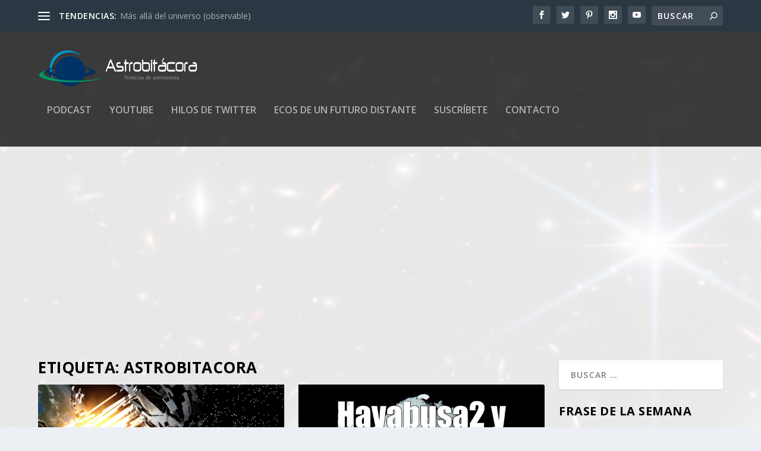

--- FILE ---
content_type: text/html; charset=utf-8
request_url: https://www.google.com/recaptcha/api2/aframe
body_size: 268
content:
<!DOCTYPE HTML><html><head><meta http-equiv="content-type" content="text/html; charset=UTF-8"></head><body><script nonce="WKwUbMa2v7Er4ju_DPDNgQ">/** Anti-fraud and anti-abuse applications only. See google.com/recaptcha */ try{var clients={'sodar':'https://pagead2.googlesyndication.com/pagead/sodar?'};window.addEventListener("message",function(a){try{if(a.source===window.parent){var b=JSON.parse(a.data);var c=clients[b['id']];if(c){var d=document.createElement('img');d.src=c+b['params']+'&rc='+(localStorage.getItem("rc::a")?sessionStorage.getItem("rc::b"):"");window.document.body.appendChild(d);sessionStorage.setItem("rc::e",parseInt(sessionStorage.getItem("rc::e")||0)+1);localStorage.setItem("rc::h",'1769391820761');}}}catch(b){}});window.parent.postMessage("_grecaptcha_ready", "*");}catch(b){}</script></body></html>